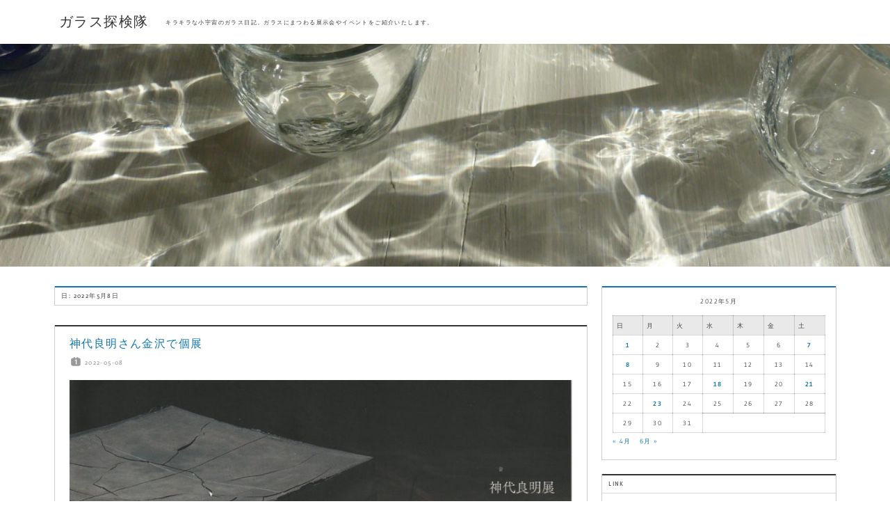

--- FILE ---
content_type: text/html; charset=UTF-8
request_url: https://blog.marblepocket.com/date/2022/05/08/
body_size: 56558
content:
<!DOCTYPE html>
<html dir="ltr" lang="ja" prefix="og: https://ogp.me/ns#">

<head>
  
  <!--GA4 Google tag (gtag.js) -->
  <script async src="https://www.googletagmanager.com/gtag/js?id=G-VJMC26CDEE"></script>
  <script>
  window.dataLayer = window.dataLayer || [];
  function gtag(){dataLayer.push(arguments);}
  gtag('js', new Date());

  gtag('config', 'G-VJMC26CDEE');
  </script>

<meta charset="UTF-8">
<meta name="viewport" content="width=device-width, initial-scale=1">
<link rel="profile" href="http://gmpg.org/xfn/11">
<link rel="pingback" href="https://blog.marblepocket.com/cms/xmlrpc.php">

<title>2022-05-08 | ガラス探検隊</title>

		<!-- All in One SEO 4.9.3 - aioseo.com -->
	<meta name="robots" content="noindex, max-image-preview:large" />
	<link rel="canonical" href="https://blog.marblepocket.com/date/2022/05/08/" />
	<meta name="generator" content="All in One SEO (AIOSEO) 4.9.3" />
		<!-- All in One SEO -->

<link rel="alternate" type="application/rss+xml" title="ガラス探検隊 &raquo; フィード" href="https://blog.marblepocket.com/feed/" />
<link rel="alternate" type="application/rss+xml" title="ガラス探検隊 &raquo; コメントフィード" href="https://blog.marblepocket.com/comments/feed/" />
<style id='wp-img-auto-sizes-contain-inline-css' type='text/css'>
img:is([sizes=auto i],[sizes^="auto," i]){contain-intrinsic-size:3000px 1500px}
/*# sourceURL=wp-img-auto-sizes-contain-inline-css */
</style>
<link rel='stylesheet' id='treville-theme-fonts-css' href='https://blog.marblepocket.com/cms/wp-content/fonts/71932c0d40409f328b7259253026ce61.css?ver=20201110' type='text/css' media='all' />
<style id='wp-emoji-styles-inline-css' type='text/css'>

	img.wp-smiley, img.emoji {
		display: inline !important;
		border: none !important;
		box-shadow: none !important;
		height: 1em !important;
		width: 1em !important;
		margin: 0 0.07em !important;
		vertical-align: -0.1em !important;
		background: none !important;
		padding: 0 !important;
	}
/*# sourceURL=wp-emoji-styles-inline-css */
</style>
<style id='wp-block-library-inline-css' type='text/css'>
:root{--wp-block-synced-color:#7a00df;--wp-block-synced-color--rgb:122,0,223;--wp-bound-block-color:var(--wp-block-synced-color);--wp-editor-canvas-background:#ddd;--wp-admin-theme-color:#007cba;--wp-admin-theme-color--rgb:0,124,186;--wp-admin-theme-color-darker-10:#006ba1;--wp-admin-theme-color-darker-10--rgb:0,107,160.5;--wp-admin-theme-color-darker-20:#005a87;--wp-admin-theme-color-darker-20--rgb:0,90,135;--wp-admin-border-width-focus:2px}@media (min-resolution:192dpi){:root{--wp-admin-border-width-focus:1.5px}}.wp-element-button{cursor:pointer}:root .has-very-light-gray-background-color{background-color:#eee}:root .has-very-dark-gray-background-color{background-color:#313131}:root .has-very-light-gray-color{color:#eee}:root .has-very-dark-gray-color{color:#313131}:root .has-vivid-green-cyan-to-vivid-cyan-blue-gradient-background{background:linear-gradient(135deg,#00d084,#0693e3)}:root .has-purple-crush-gradient-background{background:linear-gradient(135deg,#34e2e4,#4721fb 50%,#ab1dfe)}:root .has-hazy-dawn-gradient-background{background:linear-gradient(135deg,#faaca8,#dad0ec)}:root .has-subdued-olive-gradient-background{background:linear-gradient(135deg,#fafae1,#67a671)}:root .has-atomic-cream-gradient-background{background:linear-gradient(135deg,#fdd79a,#004a59)}:root .has-nightshade-gradient-background{background:linear-gradient(135deg,#330968,#31cdcf)}:root .has-midnight-gradient-background{background:linear-gradient(135deg,#020381,#2874fc)}:root{--wp--preset--font-size--normal:16px;--wp--preset--font-size--huge:42px}.has-regular-font-size{font-size:1em}.has-larger-font-size{font-size:2.625em}.has-normal-font-size{font-size:var(--wp--preset--font-size--normal)}.has-huge-font-size{font-size:var(--wp--preset--font-size--huge)}.has-text-align-center{text-align:center}.has-text-align-left{text-align:left}.has-text-align-right{text-align:right}.has-fit-text{white-space:nowrap!important}#end-resizable-editor-section{display:none}.aligncenter{clear:both}.items-justified-left{justify-content:flex-start}.items-justified-center{justify-content:center}.items-justified-right{justify-content:flex-end}.items-justified-space-between{justify-content:space-between}.screen-reader-text{border:0;clip-path:inset(50%);height:1px;margin:-1px;overflow:hidden;padding:0;position:absolute;width:1px;word-wrap:normal!important}.screen-reader-text:focus{background-color:#ddd;clip-path:none;color:#444;display:block;font-size:1em;height:auto;left:5px;line-height:normal;padding:15px 23px 14px;text-decoration:none;top:5px;width:auto;z-index:100000}html :where(.has-border-color){border-style:solid}html :where([style*=border-top-color]){border-top-style:solid}html :where([style*=border-right-color]){border-right-style:solid}html :where([style*=border-bottom-color]){border-bottom-style:solid}html :where([style*=border-left-color]){border-left-style:solid}html :where([style*=border-width]){border-style:solid}html :where([style*=border-top-width]){border-top-style:solid}html :where([style*=border-right-width]){border-right-style:solid}html :where([style*=border-bottom-width]){border-bottom-style:solid}html :where([style*=border-left-width]){border-left-style:solid}html :where(img[class*=wp-image-]){height:auto;max-width:100%}:where(figure){margin:0 0 1em}html :where(.is-position-sticky){--wp-admin--admin-bar--position-offset:var(--wp-admin--admin-bar--height,0px)}@media screen and (max-width:600px){html :where(.is-position-sticky){--wp-admin--admin-bar--position-offset:0px}}

/*# sourceURL=wp-block-library-inline-css */
</style><style id='global-styles-inline-css' type='text/css'>
:root{--wp--preset--aspect-ratio--square: 1;--wp--preset--aspect-ratio--4-3: 4/3;--wp--preset--aspect-ratio--3-4: 3/4;--wp--preset--aspect-ratio--3-2: 3/2;--wp--preset--aspect-ratio--2-3: 2/3;--wp--preset--aspect-ratio--16-9: 16/9;--wp--preset--aspect-ratio--9-16: 9/16;--wp--preset--color--black: #000000;--wp--preset--color--cyan-bluish-gray: #abb8c3;--wp--preset--color--white: #ffffff;--wp--preset--color--pale-pink: #f78da7;--wp--preset--color--vivid-red: #cf2e2e;--wp--preset--color--luminous-vivid-orange: #ff6900;--wp--preset--color--luminous-vivid-amber: #fcb900;--wp--preset--color--light-green-cyan: #7bdcb5;--wp--preset--color--vivid-green-cyan: #00d084;--wp--preset--color--pale-cyan-blue: #8ed1fc;--wp--preset--color--vivid-cyan-blue: #0693e3;--wp--preset--color--vivid-purple: #9b51e0;--wp--preset--color--primary: #1177aa;--wp--preset--color--secondary: #005e91;--wp--preset--color--tertiary: #004477;--wp--preset--color--accent: #11aa44;--wp--preset--color--highlight: #aa1d11;--wp--preset--color--light-gray: #e5e5e5;--wp--preset--color--gray: #999999;--wp--preset--color--dark-gray: #454545;--wp--preset--gradient--vivid-cyan-blue-to-vivid-purple: linear-gradient(135deg,rgb(6,147,227) 0%,rgb(155,81,224) 100%);--wp--preset--gradient--light-green-cyan-to-vivid-green-cyan: linear-gradient(135deg,rgb(122,220,180) 0%,rgb(0,208,130) 100%);--wp--preset--gradient--luminous-vivid-amber-to-luminous-vivid-orange: linear-gradient(135deg,rgb(252,185,0) 0%,rgb(255,105,0) 100%);--wp--preset--gradient--luminous-vivid-orange-to-vivid-red: linear-gradient(135deg,rgb(255,105,0) 0%,rgb(207,46,46) 100%);--wp--preset--gradient--very-light-gray-to-cyan-bluish-gray: linear-gradient(135deg,rgb(238,238,238) 0%,rgb(169,184,195) 100%);--wp--preset--gradient--cool-to-warm-spectrum: linear-gradient(135deg,rgb(74,234,220) 0%,rgb(151,120,209) 20%,rgb(207,42,186) 40%,rgb(238,44,130) 60%,rgb(251,105,98) 80%,rgb(254,248,76) 100%);--wp--preset--gradient--blush-light-purple: linear-gradient(135deg,rgb(255,206,236) 0%,rgb(152,150,240) 100%);--wp--preset--gradient--blush-bordeaux: linear-gradient(135deg,rgb(254,205,165) 0%,rgb(254,45,45) 50%,rgb(107,0,62) 100%);--wp--preset--gradient--luminous-dusk: linear-gradient(135deg,rgb(255,203,112) 0%,rgb(199,81,192) 50%,rgb(65,88,208) 100%);--wp--preset--gradient--pale-ocean: linear-gradient(135deg,rgb(255,245,203) 0%,rgb(182,227,212) 50%,rgb(51,167,181) 100%);--wp--preset--gradient--electric-grass: linear-gradient(135deg,rgb(202,248,128) 0%,rgb(113,206,126) 100%);--wp--preset--gradient--midnight: linear-gradient(135deg,rgb(2,3,129) 0%,rgb(40,116,252) 100%);--wp--preset--font-size--small: 13px;--wp--preset--font-size--medium: 20px;--wp--preset--font-size--large: 36px;--wp--preset--font-size--x-large: 42px;--wp--preset--spacing--20: 0.44rem;--wp--preset--spacing--30: 0.67rem;--wp--preset--spacing--40: 1rem;--wp--preset--spacing--50: 1.5rem;--wp--preset--spacing--60: 2.25rem;--wp--preset--spacing--70: 3.38rem;--wp--preset--spacing--80: 5.06rem;--wp--preset--shadow--natural: 6px 6px 9px rgba(0, 0, 0, 0.2);--wp--preset--shadow--deep: 12px 12px 50px rgba(0, 0, 0, 0.4);--wp--preset--shadow--sharp: 6px 6px 0px rgba(0, 0, 0, 0.2);--wp--preset--shadow--outlined: 6px 6px 0px -3px rgb(255, 255, 255), 6px 6px rgb(0, 0, 0);--wp--preset--shadow--crisp: 6px 6px 0px rgb(0, 0, 0);}:where(.is-layout-flex){gap: 0.5em;}:where(.is-layout-grid){gap: 0.5em;}body .is-layout-flex{display: flex;}.is-layout-flex{flex-wrap: wrap;align-items: center;}.is-layout-flex > :is(*, div){margin: 0;}body .is-layout-grid{display: grid;}.is-layout-grid > :is(*, div){margin: 0;}:where(.wp-block-columns.is-layout-flex){gap: 2em;}:where(.wp-block-columns.is-layout-grid){gap: 2em;}:where(.wp-block-post-template.is-layout-flex){gap: 1.25em;}:where(.wp-block-post-template.is-layout-grid){gap: 1.25em;}.has-black-color{color: var(--wp--preset--color--black) !important;}.has-cyan-bluish-gray-color{color: var(--wp--preset--color--cyan-bluish-gray) !important;}.has-white-color{color: var(--wp--preset--color--white) !important;}.has-pale-pink-color{color: var(--wp--preset--color--pale-pink) !important;}.has-vivid-red-color{color: var(--wp--preset--color--vivid-red) !important;}.has-luminous-vivid-orange-color{color: var(--wp--preset--color--luminous-vivid-orange) !important;}.has-luminous-vivid-amber-color{color: var(--wp--preset--color--luminous-vivid-amber) !important;}.has-light-green-cyan-color{color: var(--wp--preset--color--light-green-cyan) !important;}.has-vivid-green-cyan-color{color: var(--wp--preset--color--vivid-green-cyan) !important;}.has-pale-cyan-blue-color{color: var(--wp--preset--color--pale-cyan-blue) !important;}.has-vivid-cyan-blue-color{color: var(--wp--preset--color--vivid-cyan-blue) !important;}.has-vivid-purple-color{color: var(--wp--preset--color--vivid-purple) !important;}.has-black-background-color{background-color: var(--wp--preset--color--black) !important;}.has-cyan-bluish-gray-background-color{background-color: var(--wp--preset--color--cyan-bluish-gray) !important;}.has-white-background-color{background-color: var(--wp--preset--color--white) !important;}.has-pale-pink-background-color{background-color: var(--wp--preset--color--pale-pink) !important;}.has-vivid-red-background-color{background-color: var(--wp--preset--color--vivid-red) !important;}.has-luminous-vivid-orange-background-color{background-color: var(--wp--preset--color--luminous-vivid-orange) !important;}.has-luminous-vivid-amber-background-color{background-color: var(--wp--preset--color--luminous-vivid-amber) !important;}.has-light-green-cyan-background-color{background-color: var(--wp--preset--color--light-green-cyan) !important;}.has-vivid-green-cyan-background-color{background-color: var(--wp--preset--color--vivid-green-cyan) !important;}.has-pale-cyan-blue-background-color{background-color: var(--wp--preset--color--pale-cyan-blue) !important;}.has-vivid-cyan-blue-background-color{background-color: var(--wp--preset--color--vivid-cyan-blue) !important;}.has-vivid-purple-background-color{background-color: var(--wp--preset--color--vivid-purple) !important;}.has-black-border-color{border-color: var(--wp--preset--color--black) !important;}.has-cyan-bluish-gray-border-color{border-color: var(--wp--preset--color--cyan-bluish-gray) !important;}.has-white-border-color{border-color: var(--wp--preset--color--white) !important;}.has-pale-pink-border-color{border-color: var(--wp--preset--color--pale-pink) !important;}.has-vivid-red-border-color{border-color: var(--wp--preset--color--vivid-red) !important;}.has-luminous-vivid-orange-border-color{border-color: var(--wp--preset--color--luminous-vivid-orange) !important;}.has-luminous-vivid-amber-border-color{border-color: var(--wp--preset--color--luminous-vivid-amber) !important;}.has-light-green-cyan-border-color{border-color: var(--wp--preset--color--light-green-cyan) !important;}.has-vivid-green-cyan-border-color{border-color: var(--wp--preset--color--vivid-green-cyan) !important;}.has-pale-cyan-blue-border-color{border-color: var(--wp--preset--color--pale-cyan-blue) !important;}.has-vivid-cyan-blue-border-color{border-color: var(--wp--preset--color--vivid-cyan-blue) !important;}.has-vivid-purple-border-color{border-color: var(--wp--preset--color--vivid-purple) !important;}.has-vivid-cyan-blue-to-vivid-purple-gradient-background{background: var(--wp--preset--gradient--vivid-cyan-blue-to-vivid-purple) !important;}.has-light-green-cyan-to-vivid-green-cyan-gradient-background{background: var(--wp--preset--gradient--light-green-cyan-to-vivid-green-cyan) !important;}.has-luminous-vivid-amber-to-luminous-vivid-orange-gradient-background{background: var(--wp--preset--gradient--luminous-vivid-amber-to-luminous-vivid-orange) !important;}.has-luminous-vivid-orange-to-vivid-red-gradient-background{background: var(--wp--preset--gradient--luminous-vivid-orange-to-vivid-red) !important;}.has-very-light-gray-to-cyan-bluish-gray-gradient-background{background: var(--wp--preset--gradient--very-light-gray-to-cyan-bluish-gray) !important;}.has-cool-to-warm-spectrum-gradient-background{background: var(--wp--preset--gradient--cool-to-warm-spectrum) !important;}.has-blush-light-purple-gradient-background{background: var(--wp--preset--gradient--blush-light-purple) !important;}.has-blush-bordeaux-gradient-background{background: var(--wp--preset--gradient--blush-bordeaux) !important;}.has-luminous-dusk-gradient-background{background: var(--wp--preset--gradient--luminous-dusk) !important;}.has-pale-ocean-gradient-background{background: var(--wp--preset--gradient--pale-ocean) !important;}.has-electric-grass-gradient-background{background: var(--wp--preset--gradient--electric-grass) !important;}.has-midnight-gradient-background{background: var(--wp--preset--gradient--midnight) !important;}.has-small-font-size{font-size: var(--wp--preset--font-size--small) !important;}.has-medium-font-size{font-size: var(--wp--preset--font-size--medium) !important;}.has-large-font-size{font-size: var(--wp--preset--font-size--large) !important;}.has-x-large-font-size{font-size: var(--wp--preset--font-size--x-large) !important;}
/*# sourceURL=global-styles-inline-css */
</style>

<style id='classic-theme-styles-inline-css' type='text/css'>
/*! This file is auto-generated */
.wp-block-button__link{color:#fff;background-color:#32373c;border-radius:9999px;box-shadow:none;text-decoration:none;padding:calc(.667em + 2px) calc(1.333em + 2px);font-size:1.125em}.wp-block-file__button{background:#32373c;color:#fff;text-decoration:none}
/*# sourceURL=/wp-includes/css/classic-themes.min.css */
</style>
<link rel='stylesheet' id='treville-stylesheet-css' href='https://blog.marblepocket.com/cms/wp-content/themes/treville/style.css?ver=2.1.8' type='text/css' media='all' />
<style id='treville-stylesheet-inline-css' type='text/css'>
.type-post .entry-footer .entry-tags { position: absolute; clip: rect(1px, 1px, 1px, 1px); width: 1px; height: 1px; overflow: hidden; }
/*# sourceURL=treville-stylesheet-inline-css */
</style>
<link rel='stylesheet' id='treville-safari-flexbox-fixes-css' href='https://blog.marblepocket.com/cms/wp-content/themes/treville/assets/css/safari-flexbox-fixes.css?ver=20200420' type='text/css' media='all' />
<script type="text/javascript" src="https://blog.marblepocket.com/cms/wp-content/themes/treville/assets/js/svgxuse.min.js?ver=1.2.6" id="svgxuse-js"></script>
<link rel="https://api.w.org/" href="https://blog.marblepocket.com/wp-json/" /><link rel="EditURI" type="application/rsd+xml" title="RSD" href="https://blog.marblepocket.com/cms/xmlrpc.php?rsd" />
<meta name="generator" content="WordPress 6.9" />
<style type="text/css" id="custom-background-css">
body.custom-background { background-color: #ffffff; }
</style>
			<style type="text/css" id="wp-custom-css">
			html {
  font-size: 62.5%;
  font-weight: 400;
}

body {
	font-size: 14px;
  letter-spacing: .1em;
  line-height: 1.7em;
}

.site-header {
	background: #fff;
	color: #333;
}

.site-title {
	color: #333;
}

.site-title a:link,
.site-title a:visited {
	color: #333;
	-webkit-transition: all 0.2s ease;
	transition: all 0.2s ease;
}

.site-title a:hover,
.site-title a:active {
	color: rgba(0,0,0,0.5);
}

	.page-title,
	.entry-title {
		font-size: 18px;
		font-size: 1.6rem;
	}

.type-post,
.type-page,
.type-attachment,
.comments-area,
.comment-respond,
.widget-header {
	box-shadow: inset 0 2px #333;
}
		</style>
		<style id="wpforms-css-vars-root">
				:root {
					--wpforms-field-border-radius: 3px;
--wpforms-field-background-color: #ffffff;
--wpforms-field-border-color: rgba( 0, 0, 0, 0.25 );
--wpforms-field-text-color: rgba( 0, 0, 0, 0.7 );
--wpforms-label-color: rgba( 0, 0, 0, 0.85 );
--wpforms-label-sublabel-color: rgba( 0, 0, 0, 0.55 );
--wpforms-label-error-color: #d63637;
--wpforms-button-border-radius: 3px;
--wpforms-button-background-color: #066aab;
--wpforms-button-text-color: #ffffff;
--wpforms-field-size-input-height: 43px;
--wpforms-field-size-input-spacing: 15px;
--wpforms-field-size-font-size: 16px;
--wpforms-field-size-line-height: 19px;
--wpforms-field-size-padding-h: 14px;
--wpforms-field-size-checkbox-size: 16px;
--wpforms-field-size-sublabel-spacing: 5px;
--wpforms-field-size-icon-size: 1;
--wpforms-label-size-font-size: 16px;
--wpforms-label-size-line-height: 19px;
--wpforms-label-size-sublabel-font-size: 14px;
--wpforms-label-size-sublabel-line-height: 17px;
--wpforms-button-size-font-size: 17px;
--wpforms-button-size-height: 41px;
--wpforms-button-size-padding-h: 15px;
--wpforms-button-size-margin-top: 10px;

				}
			</style></head>

<body class="archive date custom-background wp-embed-responsive wp-theme-treville author-hidden comments-hidden">

	
	<div id="page" class="hfeed site">

		<a class="skip-link screen-reader-text" href="#content">コンテンツへスキップ</a>

		
		<header id="masthead" class="site-header clearfix" role="banner">

			<div class="header-main container clearfix">

				<div id="logo" class="site-branding clearfix">

										
			<p class="site-title"><a href="https://blog.marblepocket.com/" rel="home">ガラス探検隊</a></p>

							
			<p class="site-description">キラキラな小宇宙のガラス日記。ガラスにまつわる展示会やイベントをご紹介いたします。</p>

		
				</div><!-- .site-branding -->

				


			</div><!-- .header-main -->

			


		</header><!-- #masthead -->

		
			<div id="headimg" class="header-image">

				<a href="https://blog.marblepocket.com/" rel="home">
					<img src="https://blog.marblepocket.com/cms/wp-content/uploads/cropped-P1220493-1.jpg" srcset="https://blog.marblepocket.com/cms/wp-content/uploads/cropped-P1220493-1.jpg 1920w, https://blog.marblepocket.com/cms/wp-content/uploads/cropped-P1220493-1-800x200.jpg 800w, https://blog.marblepocket.com/cms/wp-content/uploads/cropped-P1220493-1-1200x300.jpg 1200w, https://blog.marblepocket.com/cms/wp-content/uploads/cropped-P1220493-1-768x192.jpg 768w, https://blog.marblepocket.com/cms/wp-content/uploads/cropped-P1220493-1-1536x384.jpg 1536w" width="1920" height="480" alt="ガラス探検隊">
				</a>

			</div>

		
		
		
		
		<div id="content" class="site-content container clearfix">

	<section id="primary" class="content-archive content-area">
		<main id="main" class="site-main" role="main">

		
			<header class="page-header">

				<h1 class="archive-title">日: <span>2022年5月8日</span></h1>				
			</header><!-- .page-header -->

			<div id="post-wrapper" class="post-wrapper clearfix">

				
<article id="post-2137" class="post-2137 post type-post status-publish format-standard has-post-thumbnail hentry category-glass-exhibition tag-16 tag-21 tag-137 tag-138 tag-37">

	<header class="entry-header">

		<h2 class="entry-title"><a href="https://blog.marblepocket.com/glass-exhibition/2137/" rel="bookmark">神代良明さん金沢で個展</a></h2>
		<div class="entry-meta"><span class="meta-date"><svg class="icon icon-day" aria-hidden="true" role="img"> <use xlink:href="https://blog.marblepocket.com/cms/wp-content/themes/treville/assets/icons/genericons-neue.svg#day"></use> </svg><a href="https://blog.marblepocket.com/glass-exhibition/2137/" title="11:05" rel="bookmark"><time class="entry-date published updated" datetime="2022-05-08T11:05:46+09:00">2022-05-08</time></a></span><span class="meta-author"> <svg class="icon icon-edit" aria-hidden="true" role="img"> <use xlink:href="https://blog.marblepocket.com/cms/wp-content/themes/treville/assets/icons/genericons-neue.svg#edit"></use> </svg><span class="author vcard"><a class="url fn n" href="https://blog.marblepocket.com/author/webmaster/" title="小上馬香織 のすべての投稿を表示" rel="author">小上馬香織</a></span></span></div>
	</header><!-- .entry-header -->

	
	<div class="post-content">

		<div class="entry-content entry-excerpt clearfix">

			<p><img fetchpriority="high" decoding="async" class="alignnone size-medium wp-image-2138" src="https://blog.marblepocket.com/cms/wp-content/uploads/2022.04kojiro-800x453.jpg" alt="" width="800" height="453" srcset="https://blog.marblepocket.com/cms/wp-content/uploads/2022.04kojiro-800x453.jpg 800w, https://blog.marblepocket.com/cms/wp-content/uploads/2022.04kojiro-1200x679.jpg 1200w, https://blog.marblepocket.com/cms/wp-content/uploads/2022.04kojiro-768x434.jpg 768w, https://blog.marblepocket.com/cms/wp-content/uploads/2022.04kojiro-1536x869.jpg 1536w, https://blog.marblepocket.com/cms/wp-content/uploads/2022.04kojiro-2048x1159.jpg 2048w" sizes="(max-width: 800px) 100vw, 800px" /><br />
「遅くなり申し訳ありません。」と一言添えられて6日（金）に届いたDMはがきです。<br />
会期始まっているじゃないですかっ！ま、会期長いから許そう…作家さんにありがち、ぎりぎりまで制作したり準備しているのでDM発送まで手が回らないケース、そして大型連休もあり郵便が配達されないという悲しい状況だったんだと思います。（笑）<br />
さて、会場は東京から金沢にお引越ししたGallery O2、国立近代美術館工芸館が金沢に引っ越して、もともと工芸が盛んな地域ですが、工芸の文化度が上がった金沢です。<br />
そしてスペシャルなアーティストトークが5月14日16時から、このたび富山市ガラス美術館館長に就任された土田ルリ子さんを迎えて開催だそうです、豪華っ。<br />
東京ー金沢間の新幹線グランクラスに乗ってみたい私は、会期中行ってみたい気持ちでいっぱいです。</p>
<p><span style="color: #808080;"><strong>神代良明展</strong></span><br />
2022年4月29日（金）－6月5日（日）<br />
13：00-18：00（水・木休廊/祝日4/29と5/3は開廊）<br />
<strong>Gallery O2</strong><br />
〒920-0919石川県金沢市南町5-12　４F<br />
TEL.090-6523-2011</p>

		</div><!-- .entry-content -->

	</div>

</article>

			</div>

			
		
		</main><!-- #main -->
	</section><!-- #primary -->

	
	<section id="secondary" class="sidebar widget-area clearfix" role="complementary">

		<div class="widget-wrap"><aside id="calendar-2" class="widget widget_calendar clearfix"><div id="calendar_wrap" class="calendar_wrap"><table id="wp-calendar" class="wp-calendar-table">
	<caption>2022年5月</caption>
	<thead>
	<tr>
		<th scope="col" aria-label="日曜日">日</th>
		<th scope="col" aria-label="月曜日">月</th>
		<th scope="col" aria-label="火曜日">火</th>
		<th scope="col" aria-label="水曜日">水</th>
		<th scope="col" aria-label="木曜日">木</th>
		<th scope="col" aria-label="金曜日">金</th>
		<th scope="col" aria-label="土曜日">土</th>
	</tr>
	</thead>
	<tbody>
	<tr><td><a href="https://blog.marblepocket.com/date/2022/05/01/" aria-label="2022年5月1日 に投稿を公開">1</a></td><td>2</td><td>3</td><td>4</td><td>5</td><td>6</td><td><a href="https://blog.marblepocket.com/date/2022/05/07/" aria-label="2022年5月7日 に投稿を公開">7</a></td>
	</tr>
	<tr>
		<td><a href="https://blog.marblepocket.com/date/2022/05/08/" aria-label="2022年5月8日 に投稿を公開">8</a></td><td>9</td><td>10</td><td>11</td><td>12</td><td>13</td><td>14</td>
	</tr>
	<tr>
		<td>15</td><td>16</td><td>17</td><td><a href="https://blog.marblepocket.com/date/2022/05/18/" aria-label="2022年5月18日 に投稿を公開">18</a></td><td>19</td><td>20</td><td><a href="https://blog.marblepocket.com/date/2022/05/21/" aria-label="2022年5月21日 に投稿を公開">21</a></td>
	</tr>
	<tr>
		<td>22</td><td><a href="https://blog.marblepocket.com/date/2022/05/23/" aria-label="2022年5月23日 に投稿を公開">23</a></td><td>24</td><td>25</td><td>26</td><td>27</td><td>28</td>
	</tr>
	<tr>
		<td>29</td><td>30</td><td>31</td>
		<td class="pad" colspan="4">&nbsp;</td>
	</tr>
	</tbody>
	</table><nav aria-label="前と次の月" class="wp-calendar-nav">
		<span class="wp-calendar-nav-prev"><a href="https://blog.marblepocket.com/date/2022/04/">&laquo; 4月</a></span>
		<span class="pad">&nbsp;</span>
		<span class="wp-calendar-nav-next"><a href="https://blog.marblepocket.com/date/2022/06/">6月 &raquo;</a></span>
	</nav></div></aside></div><div class="widget-wrap"><aside id="text-2" class="widget widget_text clearfix"><div class="widget-header"><h3 class="widget-title">LINK</h3></div>			<div class="textwidget"><p><a href="https://www.marblepocket.com"><img loading="lazy" decoding="async" class="alignnone size-full wp-image-1708" src="https://blog.marblepocket.com/cms/wp-content/uploads/2020blogiconbutton.jpg" alt="" width="149" height="150" /></a></p>
<p><a href="http://www.kanoglassstudio.com/" target="_blank" rel="noopener">ガラス造形作家　狩野智宏</a><br />
<a href="http://www.glassartclass.com/" target="_blank" rel="noopener">ガラス教室グラスアートクラス</a></p>
<div>f<a href="https://www.facebook.com/marbleinthepocket/" target="_blank" rel="noopener">acebook</a></div>
<div><a href="https://www.instagram.com/marbleinthepocket/?hl=ja" target="_blank" rel="noopener">Instagram</a></div>
<div><a href="https://twitter.com/kaorincoglass" target="_blank" rel="noopener">twitter</a></div>
</div>
		</aside></div><div class="widget-wrap"><aside id="categories-3" class="widget widget_categories clearfix"><div class="widget-header"><h3 class="widget-title">カテゴリー</h3></div>
			<ul>
					<li class="cat-item cat-item-9"><a href="https://blog.marblepocket.com/category/event/">イベント</a> (34)
</li>
	<li class="cat-item cat-item-11"><a href="https://blog.marblepocket.com/category/oshare/">ガラスで和のおしゃれ</a> (41)
</li>
	<li class="cat-item cat-item-13"><a href="https://blog.marblepocket.com/category/glass-event/">ガラスのイベント</a> (28)
</li>
	<li class="cat-item cat-item-168"><a href="https://blog.marblepocket.com/category/%e3%82%ac%e3%83%a9%e3%82%b9%e3%81%ae%e4%bd%93%e9%a8%93%e3%83%ac%e3%83%83%e3%82%b9%e3%83%b3/">ガラスの体験レッスン</a> (1)
</li>
	<li class="cat-item cat-item-164"><a href="https://blog.marblepocket.com/category/%e3%82%ac%e3%83%a9%e3%82%b9%e3%81%ae%e4%bf%ae%e7%90%86/">ガラスの修理</a> (2)
</li>
	<li class="cat-item cat-item-12"><a href="https://blog.marblepocket.com/category/glass-school/">ガラスの寺子屋</a> (22)
</li>
	<li class="cat-item cat-item-8"><a href="https://blog.marblepocket.com/category/glass-exhibition/">ガラスの展覧会</a> (934)
</li>
	<li class="cat-item cat-item-6"><a href="https://blog.marblepocket.com/category/glass-workshop/">ガラスの工房</a> (16)
</li>
	<li class="cat-item cat-item-3"><a href="https://blog.marblepocket.com/category/glass-works/">ガラス作品紹介</a> (139)
</li>
	<li class="cat-item cat-item-4"><a href="https://blog.marblepocket.com/category/glass-creator/">ガラス作家紹介</a> (20)
</li>
	<li class="cat-item cat-item-91"><a href="https://blog.marblepocket.com/category/%e3%82%ac%e3%83%a9%e3%82%b9%e6%95%99%e5%ae%a4%e3%82%b0%e3%83%a9%e3%82%b9%e3%82%a2%e3%83%bc%e3%83%88%e3%82%af%e3%83%a9%e3%82%b9/">ガラス教室グラスアートクラス</a> (8)
</li>
	<li class="cat-item cat-item-5"><a href="https://blog.marblepocket.com/category/gallery/">ギャラリー紹介</a> (11)
</li>
	<li class="cat-item cat-item-2"><a href="https://blog.marblepocket.com/category/days/">つれづれ</a> (43)
</li>
	<li class="cat-item cat-item-7"><a href="https://blog.marblepocket.com/category/marble/">マーブル・イン・ザ・ポケット</a> (237)
</li>
	<li class="cat-item cat-item-60"><a href="https://blog.marblepocket.com/category/%e3%83%a1%e3%83%87%e3%82%a3%e3%82%a2%e6%8e%b2%e8%bc%89%e6%83%85%e5%a0%b1/">メディア掲載情報</a> (6)
</li>
	<li class="cat-item cat-item-1"><a href="https://blog.marblepocket.com/category/%e6%9c%aa%e5%88%86%e9%a1%9e/">未分類</a> (4)
</li>
	<li class="cat-item cat-item-55"><a href="https://blog.marblepocket.com/category/%e6%a0%aa%e5%bc%8f%e4%bc%9a%e7%a4%be%e7%8b%a9%e9%87%8e%e3%82%b0%e3%83%a9%e3%82%b9/">株式会社狩野グラス</a> (2)
</li>
	<li class="cat-item cat-item-10"><a href="https://blog.marblepocket.com/category/glass-studio/">狩野グラススタジオ</a> (54)
</li>
			</ul>

			</aside></div><div class="widget-wrap"><aside id="archives-3" class="widget widget_archive clearfix"><div class="widget-header"><h3 class="widget-title">アーカイブ</h3></div>		<label class="screen-reader-text" for="archives-dropdown-3">アーカイブ</label>
		<select id="archives-dropdown-3" name="archive-dropdown">
			
			<option value="">月を選択</option>
				<option value='https://blog.marblepocket.com/date/2026/01/'> 2026年1月 &nbsp;(2)</option>
	<option value='https://blog.marblepocket.com/date/2025/12/'> 2025年12月 &nbsp;(3)</option>
	<option value='https://blog.marblepocket.com/date/2025/11/'> 2025年11月 &nbsp;(2)</option>
	<option value='https://blog.marblepocket.com/date/2025/10/'> 2025年10月 &nbsp;(2)</option>
	<option value='https://blog.marblepocket.com/date/2025/09/'> 2025年9月 &nbsp;(2)</option>
	<option value='https://blog.marblepocket.com/date/2025/08/'> 2025年8月 &nbsp;(5)</option>
	<option value='https://blog.marblepocket.com/date/2025/07/'> 2025年7月 &nbsp;(3)</option>
	<option value='https://blog.marblepocket.com/date/2025/06/'> 2025年6月 &nbsp;(4)</option>
	<option value='https://blog.marblepocket.com/date/2025/05/'> 2025年5月 &nbsp;(6)</option>
	<option value='https://blog.marblepocket.com/date/2025/04/'> 2025年4月 &nbsp;(2)</option>
	<option value='https://blog.marblepocket.com/date/2025/03/'> 2025年3月 &nbsp;(3)</option>
	<option value='https://blog.marblepocket.com/date/2025/02/'> 2025年2月 &nbsp;(2)</option>
	<option value='https://blog.marblepocket.com/date/2025/01/'> 2025年1月 &nbsp;(3)</option>
	<option value='https://blog.marblepocket.com/date/2024/12/'> 2024年12月 &nbsp;(4)</option>
	<option value='https://blog.marblepocket.com/date/2024/11/'> 2024年11月 &nbsp;(3)</option>
	<option value='https://blog.marblepocket.com/date/2024/10/'> 2024年10月 &nbsp;(5)</option>
	<option value='https://blog.marblepocket.com/date/2024/09/'> 2024年9月 &nbsp;(3)</option>
	<option value='https://blog.marblepocket.com/date/2024/08/'> 2024年8月 &nbsp;(3)</option>
	<option value='https://blog.marblepocket.com/date/2024/07/'> 2024年7月 &nbsp;(6)</option>
	<option value='https://blog.marblepocket.com/date/2024/06/'> 2024年6月 &nbsp;(4)</option>
	<option value='https://blog.marblepocket.com/date/2024/05/'> 2024年5月 &nbsp;(4)</option>
	<option value='https://blog.marblepocket.com/date/2024/04/'> 2024年4月 &nbsp;(4)</option>
	<option value='https://blog.marblepocket.com/date/2024/03/'> 2024年3月 &nbsp;(3)</option>
	<option value='https://blog.marblepocket.com/date/2024/02/'> 2024年2月 &nbsp;(3)</option>
	<option value='https://blog.marblepocket.com/date/2024/01/'> 2024年1月 &nbsp;(2)</option>
	<option value='https://blog.marblepocket.com/date/2023/12/'> 2023年12月 &nbsp;(3)</option>
	<option value='https://blog.marblepocket.com/date/2023/11/'> 2023年11月 &nbsp;(2)</option>
	<option value='https://blog.marblepocket.com/date/2023/10/'> 2023年10月 &nbsp;(3)</option>
	<option value='https://blog.marblepocket.com/date/2023/09/'> 2023年9月 &nbsp;(3)</option>
	<option value='https://blog.marblepocket.com/date/2023/08/'> 2023年8月 &nbsp;(3)</option>
	<option value='https://blog.marblepocket.com/date/2023/07/'> 2023年7月 &nbsp;(4)</option>
	<option value='https://blog.marblepocket.com/date/2023/06/'> 2023年6月 &nbsp;(5)</option>
	<option value='https://blog.marblepocket.com/date/2023/05/'> 2023年5月 &nbsp;(5)</option>
	<option value='https://blog.marblepocket.com/date/2023/04/'> 2023年4月 &nbsp;(2)</option>
	<option value='https://blog.marblepocket.com/date/2023/03/'> 2023年3月 &nbsp;(3)</option>
	<option value='https://blog.marblepocket.com/date/2023/02/'> 2023年2月 &nbsp;(4)</option>
	<option value='https://blog.marblepocket.com/date/2023/01/'> 2023年1月 &nbsp;(3)</option>
	<option value='https://blog.marblepocket.com/date/2022/12/'> 2022年12月 &nbsp;(4)</option>
	<option value='https://blog.marblepocket.com/date/2022/11/'> 2022年11月 &nbsp;(5)</option>
	<option value='https://blog.marblepocket.com/date/2022/10/'> 2022年10月 &nbsp;(4)</option>
	<option value='https://blog.marblepocket.com/date/2022/09/'> 2022年9月 &nbsp;(7)</option>
	<option value='https://blog.marblepocket.com/date/2022/08/'> 2022年8月 &nbsp;(6)</option>
	<option value='https://blog.marblepocket.com/date/2022/07/'> 2022年7月 &nbsp;(7)</option>
	<option value='https://blog.marblepocket.com/date/2022/06/'> 2022年6月 &nbsp;(8)</option>
	<option value='https://blog.marblepocket.com/date/2022/05/' selected='selected'> 2022年5月 &nbsp;(6)</option>
	<option value='https://blog.marblepocket.com/date/2022/04/'> 2022年4月 &nbsp;(9)</option>
	<option value='https://blog.marblepocket.com/date/2022/03/'> 2022年3月 &nbsp;(7)</option>
	<option value='https://blog.marblepocket.com/date/2022/02/'> 2022年2月 &nbsp;(5)</option>
	<option value='https://blog.marblepocket.com/date/2022/01/'> 2022年1月 &nbsp;(4)</option>
	<option value='https://blog.marblepocket.com/date/2021/12/'> 2021年12月 &nbsp;(4)</option>
	<option value='https://blog.marblepocket.com/date/2021/11/'> 2021年11月 &nbsp;(8)</option>
	<option value='https://blog.marblepocket.com/date/2021/10/'> 2021年10月 &nbsp;(7)</option>
	<option value='https://blog.marblepocket.com/date/2021/09/'> 2021年9月 &nbsp;(7)</option>
	<option value='https://blog.marblepocket.com/date/2021/08/'> 2021年8月 &nbsp;(9)</option>
	<option value='https://blog.marblepocket.com/date/2021/07/'> 2021年7月 &nbsp;(5)</option>
	<option value='https://blog.marblepocket.com/date/2021/06/'> 2021年6月 &nbsp;(4)</option>
	<option value='https://blog.marblepocket.com/date/2021/05/'> 2021年5月 &nbsp;(7)</option>
	<option value='https://blog.marblepocket.com/date/2021/04/'> 2021年4月 &nbsp;(15)</option>
	<option value='https://blog.marblepocket.com/date/2021/03/'> 2021年3月 &nbsp;(5)</option>
	<option value='https://blog.marblepocket.com/date/2021/02/'> 2021年2月 &nbsp;(6)</option>
	<option value='https://blog.marblepocket.com/date/2021/01/'> 2021年1月 &nbsp;(6)</option>
	<option value='https://blog.marblepocket.com/date/2020/12/'> 2020年12月 &nbsp;(5)</option>
	<option value='https://blog.marblepocket.com/date/2020/11/'> 2020年11月 &nbsp;(10)</option>
	<option value='https://blog.marblepocket.com/date/2020/10/'> 2020年10月 &nbsp;(8)</option>
	<option value='https://blog.marblepocket.com/date/2020/09/'> 2020年9月 &nbsp;(8)</option>
	<option value='https://blog.marblepocket.com/date/2020/08/'> 2020年8月 &nbsp;(5)</option>
	<option value='https://blog.marblepocket.com/date/2020/07/'> 2020年7月 &nbsp;(7)</option>
	<option value='https://blog.marblepocket.com/date/2020/06/'> 2020年6月 &nbsp;(3)</option>
	<option value='https://blog.marblepocket.com/date/2020/05/'> 2020年5月 &nbsp;(6)</option>
	<option value='https://blog.marblepocket.com/date/2020/04/'> 2020年4月 &nbsp;(15)</option>
	<option value='https://blog.marblepocket.com/date/2020/03/'> 2020年3月 &nbsp;(9)</option>
	<option value='https://blog.marblepocket.com/date/2020/02/'> 2020年2月 &nbsp;(6)</option>
	<option value='https://blog.marblepocket.com/date/2020/01/'> 2020年1月 &nbsp;(4)</option>
	<option value='https://blog.marblepocket.com/date/2019/12/'> 2019年12月 &nbsp;(7)</option>
	<option value='https://blog.marblepocket.com/date/2019/11/'> 2019年11月 &nbsp;(10)</option>
	<option value='https://blog.marblepocket.com/date/2019/10/'> 2019年10月 &nbsp;(7)</option>
	<option value='https://blog.marblepocket.com/date/2019/09/'> 2019年9月 &nbsp;(5)</option>
	<option value='https://blog.marblepocket.com/date/2019/08/'> 2019年8月 &nbsp;(5)</option>
	<option value='https://blog.marblepocket.com/date/2019/07/'> 2019年7月 &nbsp;(5)</option>
	<option value='https://blog.marblepocket.com/date/2019/06/'> 2019年6月 &nbsp;(9)</option>
	<option value='https://blog.marblepocket.com/date/2019/05/'> 2019年5月 &nbsp;(2)</option>
	<option value='https://blog.marblepocket.com/date/2019/04/'> 2019年4月 &nbsp;(8)</option>
	<option value='https://blog.marblepocket.com/date/2019/03/'> 2019年3月 &nbsp;(9)</option>
	<option value='https://blog.marblepocket.com/date/2019/02/'> 2019年2月 &nbsp;(4)</option>
	<option value='https://blog.marblepocket.com/date/2019/01/'> 2019年1月 &nbsp;(5)</option>
	<option value='https://blog.marblepocket.com/date/2018/12/'> 2018年12月 &nbsp;(5)</option>
	<option value='https://blog.marblepocket.com/date/2018/11/'> 2018年11月 &nbsp;(3)</option>
	<option value='https://blog.marblepocket.com/date/2018/10/'> 2018年10月 &nbsp;(7)</option>
	<option value='https://blog.marblepocket.com/date/2018/09/'> 2018年9月 &nbsp;(9)</option>
	<option value='https://blog.marblepocket.com/date/2018/08/'> 2018年8月 &nbsp;(4)</option>
	<option value='https://blog.marblepocket.com/date/2018/07/'> 2018年7月 &nbsp;(5)</option>
	<option value='https://blog.marblepocket.com/date/2018/06/'> 2018年6月 &nbsp;(5)</option>
	<option value='https://blog.marblepocket.com/date/2018/05/'> 2018年5月 &nbsp;(3)</option>
	<option value='https://blog.marblepocket.com/date/2018/04/'> 2018年4月 &nbsp;(6)</option>
	<option value='https://blog.marblepocket.com/date/2018/03/'> 2018年3月 &nbsp;(5)</option>
	<option value='https://blog.marblepocket.com/date/2018/02/'> 2018年2月 &nbsp;(7)</option>
	<option value='https://blog.marblepocket.com/date/2018/01/'> 2018年1月 &nbsp;(5)</option>
	<option value='https://blog.marblepocket.com/date/2017/12/'> 2017年12月 &nbsp;(7)</option>
	<option value='https://blog.marblepocket.com/date/2017/11/'> 2017年11月 &nbsp;(13)</option>
	<option value='https://blog.marblepocket.com/date/2017/10/'> 2017年10月 &nbsp;(5)</option>
	<option value='https://blog.marblepocket.com/date/2017/09/'> 2017年9月 &nbsp;(8)</option>
	<option value='https://blog.marblepocket.com/date/2017/08/'> 2017年8月 &nbsp;(6)</option>
	<option value='https://blog.marblepocket.com/date/2017/07/'> 2017年7月 &nbsp;(8)</option>
	<option value='https://blog.marblepocket.com/date/2017/06/'> 2017年6月 &nbsp;(8)</option>
	<option value='https://blog.marblepocket.com/date/2017/05/'> 2017年5月 &nbsp;(6)</option>
	<option value='https://blog.marblepocket.com/date/2017/04/'> 2017年4月 &nbsp;(11)</option>
	<option value='https://blog.marblepocket.com/date/2017/03/'> 2017年3月 &nbsp;(4)</option>
	<option value='https://blog.marblepocket.com/date/2017/02/'> 2017年2月 &nbsp;(5)</option>
	<option value='https://blog.marblepocket.com/date/2017/01/'> 2017年1月 &nbsp;(5)</option>
	<option value='https://blog.marblepocket.com/date/2016/12/'> 2016年12月 &nbsp;(4)</option>
	<option value='https://blog.marblepocket.com/date/2016/11/'> 2016年11月 &nbsp;(12)</option>
	<option value='https://blog.marblepocket.com/date/2016/10/'> 2016年10月 &nbsp;(11)</option>
	<option value='https://blog.marblepocket.com/date/2016/09/'> 2016年9月 &nbsp;(5)</option>
	<option value='https://blog.marblepocket.com/date/2016/08/'> 2016年8月 &nbsp;(5)</option>
	<option value='https://blog.marblepocket.com/date/2016/07/'> 2016年7月 &nbsp;(9)</option>
	<option value='https://blog.marblepocket.com/date/2016/06/'> 2016年6月 &nbsp;(3)</option>
	<option value='https://blog.marblepocket.com/date/2016/05/'> 2016年5月 &nbsp;(8)</option>
	<option value='https://blog.marblepocket.com/date/2016/04/'> 2016年4月 &nbsp;(14)</option>
	<option value='https://blog.marblepocket.com/date/2016/03/'> 2016年3月 &nbsp;(11)</option>
	<option value='https://blog.marblepocket.com/date/2016/02/'> 2016年2月 &nbsp;(5)</option>
	<option value='https://blog.marblepocket.com/date/2016/01/'> 2016年1月 &nbsp;(4)</option>
	<option value='https://blog.marblepocket.com/date/2015/12/'> 2015年12月 &nbsp;(8)</option>
	<option value='https://blog.marblepocket.com/date/2015/11/'> 2015年11月 &nbsp;(7)</option>
	<option value='https://blog.marblepocket.com/date/2015/10/'> 2015年10月 &nbsp;(15)</option>
	<option value='https://blog.marblepocket.com/date/2015/09/'> 2015年9月 &nbsp;(9)</option>
	<option value='https://blog.marblepocket.com/date/2015/08/'> 2015年8月 &nbsp;(13)</option>
	<option value='https://blog.marblepocket.com/date/2015/07/'> 2015年7月 &nbsp;(7)</option>
	<option value='https://blog.marblepocket.com/date/2015/06/'> 2015年6月 &nbsp;(16)</option>
	<option value='https://blog.marblepocket.com/date/2015/05/'> 2015年5月 &nbsp;(11)</option>
	<option value='https://blog.marblepocket.com/date/2015/04/'> 2015年4月 &nbsp;(6)</option>
	<option value='https://blog.marblepocket.com/date/2015/03/'> 2015年3月 &nbsp;(12)</option>
	<option value='https://blog.marblepocket.com/date/2015/02/'> 2015年2月 &nbsp;(6)</option>
	<option value='https://blog.marblepocket.com/date/2015/01/'> 2015年1月 &nbsp;(6)</option>
	<option value='https://blog.marblepocket.com/date/2014/12/'> 2014年12月 &nbsp;(5)</option>
	<option value='https://blog.marblepocket.com/date/2014/11/'> 2014年11月 &nbsp;(11)</option>
	<option value='https://blog.marblepocket.com/date/2014/10/'> 2014年10月 &nbsp;(7)</option>
	<option value='https://blog.marblepocket.com/date/2014/09/'> 2014年9月 &nbsp;(11)</option>
	<option value='https://blog.marblepocket.com/date/2014/08/'> 2014年8月 &nbsp;(9)</option>
	<option value='https://blog.marblepocket.com/date/2014/07/'> 2014年7月 &nbsp;(7)</option>
	<option value='https://blog.marblepocket.com/date/2014/06/'> 2014年6月 &nbsp;(15)</option>
	<option value='https://blog.marblepocket.com/date/2014/05/'> 2014年5月 &nbsp;(8)</option>
	<option value='https://blog.marblepocket.com/date/2014/04/'> 2014年4月 &nbsp;(10)</option>
	<option value='https://blog.marblepocket.com/date/2014/03/'> 2014年3月 &nbsp;(7)</option>
	<option value='https://blog.marblepocket.com/date/2014/02/'> 2014年2月 &nbsp;(12)</option>
	<option value='https://blog.marblepocket.com/date/2014/01/'> 2014年1月 &nbsp;(9)</option>
	<option value='https://blog.marblepocket.com/date/2013/12/'> 2013年12月 &nbsp;(13)</option>
	<option value='https://blog.marblepocket.com/date/2013/11/'> 2013年11月 &nbsp;(10)</option>
	<option value='https://blog.marblepocket.com/date/2013/10/'> 2013年10月 &nbsp;(15)</option>
	<option value='https://blog.marblepocket.com/date/2013/09/'> 2013年9月 &nbsp;(10)</option>
	<option value='https://blog.marblepocket.com/date/2013/08/'> 2013年8月 &nbsp;(8)</option>
	<option value='https://blog.marblepocket.com/date/2013/07/'> 2013年7月 &nbsp;(18)</option>
	<option value='https://blog.marblepocket.com/date/2013/06/'> 2013年6月 &nbsp;(10)</option>
	<option value='https://blog.marblepocket.com/date/2013/05/'> 2013年5月 &nbsp;(10)</option>
	<option value='https://blog.marblepocket.com/date/2013/04/'> 2013年4月 &nbsp;(16)</option>
	<option value='https://blog.marblepocket.com/date/2013/03/'> 2013年3月 &nbsp;(11)</option>
	<option value='https://blog.marblepocket.com/date/2013/02/'> 2013年2月 &nbsp;(11)</option>
	<option value='https://blog.marblepocket.com/date/2013/01/'> 2013年1月 &nbsp;(7)</option>
	<option value='https://blog.marblepocket.com/date/2012/12/'> 2012年12月 &nbsp;(12)</option>
	<option value='https://blog.marblepocket.com/date/2012/11/'> 2012年11月 &nbsp;(17)</option>
	<option value='https://blog.marblepocket.com/date/2012/10/'> 2012年10月 &nbsp;(9)</option>
	<option value='https://blog.marblepocket.com/date/2012/09/'> 2012年9月 &nbsp;(13)</option>
	<option value='https://blog.marblepocket.com/date/2012/08/'> 2012年8月 &nbsp;(5)</option>
	<option value='https://blog.marblepocket.com/date/2012/07/'> 2012年7月 &nbsp;(9)</option>
	<option value='https://blog.marblepocket.com/date/2012/06/'> 2012年6月 &nbsp;(10)</option>
	<option value='https://blog.marblepocket.com/date/2012/05/'> 2012年5月 &nbsp;(11)</option>
	<option value='https://blog.marblepocket.com/date/2012/04/'> 2012年4月 &nbsp;(15)</option>
	<option value='https://blog.marblepocket.com/date/2012/03/'> 2012年3月 &nbsp;(12)</option>
	<option value='https://blog.marblepocket.com/date/2012/02/'> 2012年2月 &nbsp;(6)</option>
	<option value='https://blog.marblepocket.com/date/2012/01/'> 2012年1月 &nbsp;(11)</option>
	<option value='https://blog.marblepocket.com/date/2011/12/'> 2011年12月 &nbsp;(15)</option>
	<option value='https://blog.marblepocket.com/date/2011/11/'> 2011年11月 &nbsp;(12)</option>
	<option value='https://blog.marblepocket.com/date/2011/10/'> 2011年10月 &nbsp;(13)</option>
	<option value='https://blog.marblepocket.com/date/2011/09/'> 2011年9月 &nbsp;(18)</option>
	<option value='https://blog.marblepocket.com/date/2011/08/'> 2011年8月 &nbsp;(11)</option>
	<option value='https://blog.marblepocket.com/date/2011/07/'> 2011年7月 &nbsp;(23)</option>
	<option value='https://blog.marblepocket.com/date/2011/06/'> 2011年6月 &nbsp;(10)</option>
	<option value='https://blog.marblepocket.com/date/2011/05/'> 2011年5月 &nbsp;(17)</option>
	<option value='https://blog.marblepocket.com/date/2011/04/'> 2011年4月 &nbsp;(17)</option>
	<option value='https://blog.marblepocket.com/date/2011/03/'> 2011年3月 &nbsp;(12)</option>
	<option value='https://blog.marblepocket.com/date/2011/02/'> 2011年2月 &nbsp;(5)</option>
	<option value='https://blog.marblepocket.com/date/2011/01/'> 2011年1月 &nbsp;(5)</option>
	<option value='https://blog.marblepocket.com/date/2010/12/'> 2010年12月 &nbsp;(7)</option>
	<option value='https://blog.marblepocket.com/date/2010/11/'> 2010年11月 &nbsp;(9)</option>
	<option value='https://blog.marblepocket.com/date/2010/10/'> 2010年10月 &nbsp;(13)</option>
	<option value='https://blog.marblepocket.com/date/2010/09/'> 2010年9月 &nbsp;(10)</option>
	<option value='https://blog.marblepocket.com/date/2010/08/'> 2010年8月 &nbsp;(9)</option>
	<option value='https://blog.marblepocket.com/date/2010/07/'> 2010年7月 &nbsp;(12)</option>
	<option value='https://blog.marblepocket.com/date/2010/06/'> 2010年6月 &nbsp;(9)</option>
	<option value='https://blog.marblepocket.com/date/2010/05/'> 2010年5月 &nbsp;(8)</option>
	<option value='https://blog.marblepocket.com/date/2010/04/'> 2010年4月 &nbsp;(16)</option>
	<option value='https://blog.marblepocket.com/date/2010/03/'> 2010年3月 &nbsp;(14)</option>
	<option value='https://blog.marblepocket.com/date/2010/02/'> 2010年2月 &nbsp;(6)</option>
	<option value='https://blog.marblepocket.com/date/2010/01/'> 2010年1月 &nbsp;(9)</option>
	<option value='https://blog.marblepocket.com/date/2009/12/'> 2009年12月 &nbsp;(12)</option>
	<option value='https://blog.marblepocket.com/date/2009/11/'> 2009年11月 &nbsp;(14)</option>
	<option value='https://blog.marblepocket.com/date/2009/10/'> 2009年10月 &nbsp;(20)</option>
	<option value='https://blog.marblepocket.com/date/2009/09/'> 2009年9月 &nbsp;(13)</option>
	<option value='https://blog.marblepocket.com/date/2009/08/'> 2009年8月 &nbsp;(18)</option>
	<option value='https://blog.marblepocket.com/date/2009/07/'> 2009年7月 &nbsp;(21)</option>
	<option value='https://blog.marblepocket.com/date/2009/06/'> 2009年6月 &nbsp;(20)</option>
	<option value='https://blog.marblepocket.com/date/2009/05/'> 2009年5月 &nbsp;(10)</option>
	<option value='https://blog.marblepocket.com/date/2009/04/'> 2009年4月 &nbsp;(11)</option>
	<option value='https://blog.marblepocket.com/date/2009/03/'> 2009年3月 &nbsp;(6)</option>
	<option value='https://blog.marblepocket.com/date/2009/02/'> 2009年2月 &nbsp;(5)</option>
	<option value='https://blog.marblepocket.com/date/2009/01/'> 2009年1月 &nbsp;(1)</option>
	<option value='https://blog.marblepocket.com/date/2008/12/'> 2008年12月 &nbsp;(1)</option>
	<option value='https://blog.marblepocket.com/date/2008/11/'> 2008年11月 &nbsp;(1)</option>
	<option value='https://blog.marblepocket.com/date/2008/10/'> 2008年10月 &nbsp;(7)</option>
	<option value='https://blog.marblepocket.com/date/2008/09/'> 2008年9月 &nbsp;(1)</option>
	<option value='https://blog.marblepocket.com/date/2008/07/'> 2008年7月 &nbsp;(1)</option>
	<option value='https://blog.marblepocket.com/date/2008/06/'> 2008年6月 &nbsp;(1)</option>
	<option value='https://blog.marblepocket.com/date/2008/04/'> 2008年4月 &nbsp;(2)</option>
	<option value='https://blog.marblepocket.com/date/2008/03/'> 2008年3月 &nbsp;(3)</option>
	<option value='https://blog.marblepocket.com/date/2008/02/'> 2008年2月 &nbsp;(2)</option>
	<option value='https://blog.marblepocket.com/date/2007/04/'> 2007年4月 &nbsp;(5)</option>
	<option value='https://blog.marblepocket.com/date/2007/03/'> 2007年3月 &nbsp;(2)</option>
	<option value='https://blog.marblepocket.com/date/2007/02/'> 2007年2月 &nbsp;(1)</option>
	<option value='https://blog.marblepocket.com/date/2006/12/'> 2006年12月 &nbsp;(1)</option>
	<option value='https://blog.marblepocket.com/date/2006/11/'> 2006年11月 &nbsp;(3)</option>
	<option value='https://blog.marblepocket.com/date/2006/10/'> 2006年10月 &nbsp;(6)</option>
	<option value='https://blog.marblepocket.com/date/2006/09/'> 2006年9月 &nbsp;(3)</option>
	<option value='https://blog.marblepocket.com/date/2006/08/'> 2006年8月 &nbsp;(3)</option>
	<option value='https://blog.marblepocket.com/date/2006/07/'> 2006年7月 &nbsp;(6)</option>
	<option value='https://blog.marblepocket.com/date/2006/06/'> 2006年6月 &nbsp;(12)</option>
	<option value='https://blog.marblepocket.com/date/2006/05/'> 2006年5月 &nbsp;(5)</option>

		</select>

			<script type="text/javascript">
/* <![CDATA[ */

( ( dropdownId ) => {
	const dropdown = document.getElementById( dropdownId );
	function onSelectChange() {
		setTimeout( () => {
			if ( 'escape' === dropdown.dataset.lastkey ) {
				return;
			}
			if ( dropdown.value ) {
				document.location.href = dropdown.value;
			}
		}, 250 );
	}
	function onKeyUp( event ) {
		if ( 'Escape' === event.key ) {
			dropdown.dataset.lastkey = 'escape';
		} else {
			delete dropdown.dataset.lastkey;
		}
	}
	function onClick() {
		delete dropdown.dataset.lastkey;
	}
	dropdown.addEventListener( 'keyup', onKeyUp );
	dropdown.addEventListener( 'click', onClick );
	dropdown.addEventListener( 'change', onSelectChange );
})( "archives-dropdown-3" );

//# sourceURL=WP_Widget_Archives%3A%3Awidget
/* ]]> */
</script>
</aside></div>
	</section><!-- #secondary -->



	</div><!-- #content -->

	
	<div id="footer" class="footer-wrap">

		<footer id="colophon" class="site-footer container clearfix" role="contentinfo">

			
			<div id="footer-text" class="site-info">
				
	<span class="credit-link">
		WordPress Theme: Treville by ThemeZee.	</span>

				</div><!-- .site-info -->

		</footer><!-- #colophon -->

	</div>

</div><!-- #page -->

<script type="speculationrules">
{"prefetch":[{"source":"document","where":{"and":[{"href_matches":"/*"},{"not":{"href_matches":["/cms/wp-*.php","/cms/wp-admin/*","/cms/wp-content/uploads/*","/cms/wp-content/*","/cms/wp-content/plugins/*","/cms/wp-content/themes/treville/*","/*\\?(.+)"]}},{"not":{"selector_matches":"a[rel~=\"nofollow\"]"}},{"not":{"selector_matches":".no-prefetch, .no-prefetch a"}}]},"eagerness":"conservative"}]}
</script>
<script id="wp-emoji-settings" type="application/json">
{"baseUrl":"https://s.w.org/images/core/emoji/17.0.2/72x72/","ext":".png","svgUrl":"https://s.w.org/images/core/emoji/17.0.2/svg/","svgExt":".svg","source":{"concatemoji":"https://blog.marblepocket.com/cms/wp-includes/js/wp-emoji-release.min.js?ver=6.9"}}
</script>
<script type="module">
/* <![CDATA[ */
/*! This file is auto-generated */
const a=JSON.parse(document.getElementById("wp-emoji-settings").textContent),o=(window._wpemojiSettings=a,"wpEmojiSettingsSupports"),s=["flag","emoji"];function i(e){try{var t={supportTests:e,timestamp:(new Date).valueOf()};sessionStorage.setItem(o,JSON.stringify(t))}catch(e){}}function c(e,t,n){e.clearRect(0,0,e.canvas.width,e.canvas.height),e.fillText(t,0,0);t=new Uint32Array(e.getImageData(0,0,e.canvas.width,e.canvas.height).data);e.clearRect(0,0,e.canvas.width,e.canvas.height),e.fillText(n,0,0);const a=new Uint32Array(e.getImageData(0,0,e.canvas.width,e.canvas.height).data);return t.every((e,t)=>e===a[t])}function p(e,t){e.clearRect(0,0,e.canvas.width,e.canvas.height),e.fillText(t,0,0);var n=e.getImageData(16,16,1,1);for(let e=0;e<n.data.length;e++)if(0!==n.data[e])return!1;return!0}function u(e,t,n,a){switch(t){case"flag":return n(e,"\ud83c\udff3\ufe0f\u200d\u26a7\ufe0f","\ud83c\udff3\ufe0f\u200b\u26a7\ufe0f")?!1:!n(e,"\ud83c\udde8\ud83c\uddf6","\ud83c\udde8\u200b\ud83c\uddf6")&&!n(e,"\ud83c\udff4\udb40\udc67\udb40\udc62\udb40\udc65\udb40\udc6e\udb40\udc67\udb40\udc7f","\ud83c\udff4\u200b\udb40\udc67\u200b\udb40\udc62\u200b\udb40\udc65\u200b\udb40\udc6e\u200b\udb40\udc67\u200b\udb40\udc7f");case"emoji":return!a(e,"\ud83e\u1fac8")}return!1}function f(e,t,n,a){let r;const o=(r="undefined"!=typeof WorkerGlobalScope&&self instanceof WorkerGlobalScope?new OffscreenCanvas(300,150):document.createElement("canvas")).getContext("2d",{willReadFrequently:!0}),s=(o.textBaseline="top",o.font="600 32px Arial",{});return e.forEach(e=>{s[e]=t(o,e,n,a)}),s}function r(e){var t=document.createElement("script");t.src=e,t.defer=!0,document.head.appendChild(t)}a.supports={everything:!0,everythingExceptFlag:!0},new Promise(t=>{let n=function(){try{var e=JSON.parse(sessionStorage.getItem(o));if("object"==typeof e&&"number"==typeof e.timestamp&&(new Date).valueOf()<e.timestamp+604800&&"object"==typeof e.supportTests)return e.supportTests}catch(e){}return null}();if(!n){if("undefined"!=typeof Worker&&"undefined"!=typeof OffscreenCanvas&&"undefined"!=typeof URL&&URL.createObjectURL&&"undefined"!=typeof Blob)try{var e="postMessage("+f.toString()+"("+[JSON.stringify(s),u.toString(),c.toString(),p.toString()].join(",")+"));",a=new Blob([e],{type:"text/javascript"});const r=new Worker(URL.createObjectURL(a),{name:"wpTestEmojiSupports"});return void(r.onmessage=e=>{i(n=e.data),r.terminate(),t(n)})}catch(e){}i(n=f(s,u,c,p))}t(n)}).then(e=>{for(const n in e)a.supports[n]=e[n],a.supports.everything=a.supports.everything&&a.supports[n],"flag"!==n&&(a.supports.everythingExceptFlag=a.supports.everythingExceptFlag&&a.supports[n]);var t;a.supports.everythingExceptFlag=a.supports.everythingExceptFlag&&!a.supports.flag,a.supports.everything||((t=a.source||{}).concatemoji?r(t.concatemoji):t.wpemoji&&t.twemoji&&(r(t.twemoji),r(t.wpemoji)))});
//# sourceURL=https://blog.marblepocket.com/cms/wp-includes/js/wp-emoji-loader.min.js
/* ]]> */
</script>

</body>
</html>
